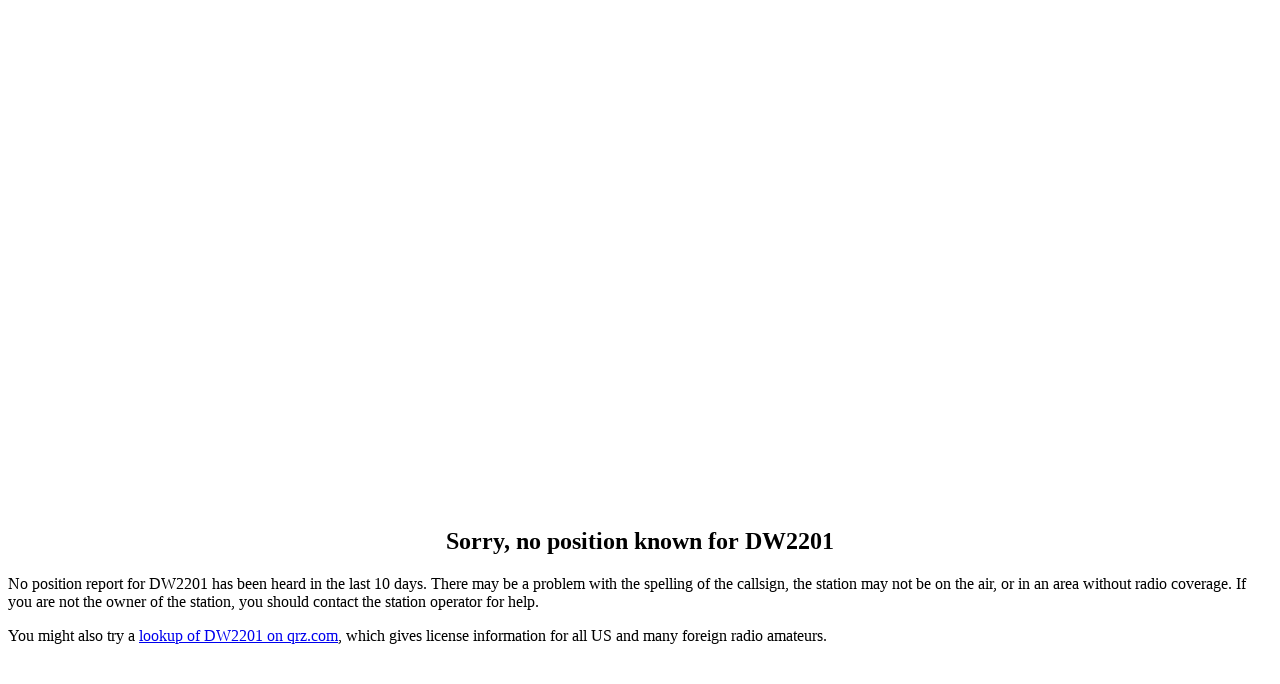

--- FILE ---
content_type: text/html; charset=UTF-8
request_url: http://www1.findu.com/cgi-bin/gmap4.cgi?call=DW2201
body_size: 1415
content:
<HTML>
<HEAD>
    <div id="map-canvas" style="width: 700px; height: 500px"></div>
    <script type="text/javascript"
      src="https://maps.googleapis.com/maps/api/js?key=AIzaSyDAmVpmVvWRgqoe4URksZ5blw89AZhTNEs&sensor=false">
    </script>
    <script type="text/javascript">
      function initialize() {
        var mapOptions = {
          center: new google.maps.LatLng(, ),
          zoom: 12,
			 scaleControl: true,
			 mapTypeControlOptions: {
     	 	mapTypeIds: [google.maps.MapTypeId.ROADMAP, google.maps.MapTypeId.SATELLITE, google.maps.MapTypeId.HYBRID, google.maps.MapTypeId.TERRAIN]},
          mapTypeId: google.maps.MapTypeId.ROADMAP
        };
        var map = new google.maps.Map(document.getElementById("map-canvas"),
            mapOptions);
      }
      google.maps.event.addDomListener(window, 'load', initialize);
    </script>
</HEAD>
<center><h2>Sorry, no position known for DW2201</h2></center>
No position report for DW2201 has been heard in the last 10 days. There may be a problem
with the spelling of the callsign, the station may not be on the air, or in an area without radio coverage.
If you are not the owner of the station, you should contact the station operator for help.<p>You might also try a <a href="http://www.qrz.com/detail/DW2201">lookup of DW2201 on qrz.com</a>, which gives license information for all US and many foreign radio amateurs.</BODY>
</HTML>
